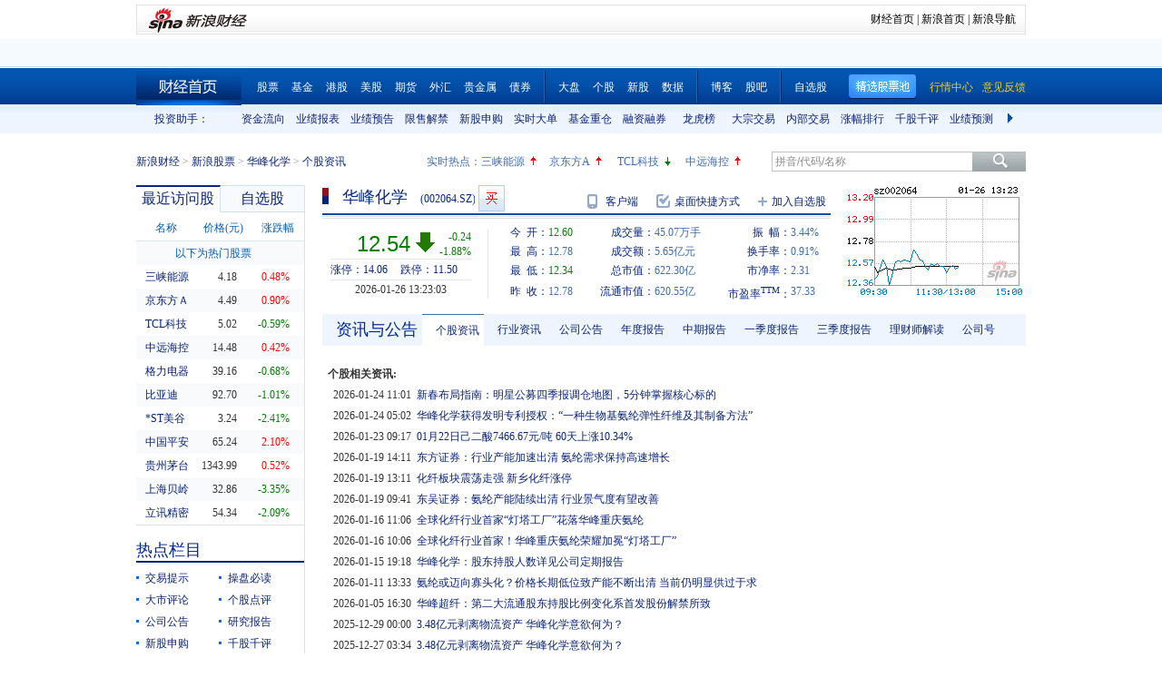

--- FILE ---
content_type: text/html; charset=gbk
request_url: http://money.finance.sina.com.cn/corp/go.php/vCB_AllNewsStock/symbol/sz002064.phtml
body_size: 13820
content:
<!doctype html>
<html>
<head>

<title>华峰化学(002064)个股资讯_新浪财经_新浪网</title>
<meta name="Keywords" content="华峰化学个股资讯,002064个股资讯,新浪财经华峰化学(002064)个股资讯" />
<meta name="Description" content="新浪财经华峰化学(002064)行情中心,为您提供华峰化学(002064)个股资讯信息数据查询." />
<meta http-equiv="Content-Type" content="text/html; charset=gb2312" />
<meta http-equiv="Content-Security-Policy" content="upgrade-insecure-requests">

<!--<link rel="Stylesheet" type="text/css" href="http://vip.stock.finance.sina.com.cn/corp/view/style/hangqing.css?ts=1.0" />-->
<link rel="Stylesheet" type="text/css" href="//n.sinaimg.cn/finance/stock/hq/src/hangqing.css?ts=1.0" />
<link rel="Stylesheet" type="text/css" href="http://vip.stock.finance.sina.com.cn/corp/view/style/dadan.css" />
<script src="http://www.sinaimg.cn/dy/js/jquery/jquery-1.7.2.min.js"></script>
<script type="text/javascript" src="http://finance.sina.com.cn/basejs/tool.js"></script>
<script type="text/javascript" src="http://finance.sina.com.cn/basejs/dataDrawer.js"></script>
<script src="http://i.sso.sina.com.cn/js/ssologin.js" type="text/javascript"></script>
<script src="http://finance.sina.com.cn/realstock/company/hotstock_daily_a.js"></script>

<script src="http://finance.sina.com.cn/realstock/company/sz002064/jsvar.js"></script>
<script type="text/javascript">
    var page_symbol = "sz002064";
	var page_name = "个股资讯";
/* BHPsnK7Cm94I1m1LT9oBbUxsAQI/tgPKy65jyFVorJxI+1EIO93Qt424Ixf9wBWPIGXcpKaSbXdJW/qND1DBRMwXtjHUVq5WkIPxRu8dYiHSMhK2rd+G4J8fJTsDMDuXXBGaU/JHe5/+DqKHxzt6MVAozqAWiOvIC008Tg== */
    //HOTSTOCK
	var hq_str_CFF_LIST="IF1309,IF1310,IF1312,IF1403";
    var bkSymbol = '';
    var wbAppKey = '3202088101';
	var mrq_mgsy = 0;
    var flashURL = 'http://finance.sina.com.cn/flash/cn.swf';

	//相关期货
	var RS = {};
	RS.corr_future = [];

/* aakhGmE98ukLIEw8saxPDzCRA32ofQbuZSCS/mEhxJJ8CdDKeSGGpRS/XExuxlvKqKRGdT/GY7cRrGaiEZ4xY8usVStXHA/KsVBPkl4xJZFQW7O8TOLuJ91WOi+jpDPU/MIG4IYQIsfhE2uejazG4F8ciEd+qXI2XPf+h/InzRQvIq3PRXmVN0nl4xTmRk6g1iu8G0RvbF1iCxhOIjk9oQ== */


//综合评级级别
var gradeLevel = 0;
//综合评级研究报告数量 ( TODO PHP写进页面)
var gradeAmt = 0;
//新股发行 增发  配股 现金分红
var bonus=[0,0,0,0];

/* 9P9++LWbuYr1M5AvHjt577edAmFLWT46g9UKY8oyOFZyLqqWUi0c6CWojvDUP1G/VqWML1qq8CKzxAZMYJvZdkjLtMsntNqj2EQPRA2YCAl1KL/qm0X2I7Z1CyNUhRkVpccsindNuPvJQpN1T/GINn5v7hJaxHx9qVcnzwhbvWQptDhrcoow3tbUe752LxxKw9o4PspURwSf6P1rS1cc+ihj6O8rIeHxosuZ8Q== */
</script>

<!--环球市场滚动条，依赖jquery，tool，dataDrawer-->
<script type="text/javascript" src="http://finance.sina.com.cn/basejs/gloabal_index_scroller.js"></script>

<!--搜索建议，无依赖-->
<script type="text/javascript" src="http://finance.sina.com.cn/basejs/suggestServer.js"></script>

<!--登录层，无依赖-->
<script type="text/javascript" src="http://finance.sina.com.cn/basejs/loginLayer.js"></script>

<!--行情页JS，依赖tool,ssologin-->
<!--<script src="http://vip.stock.finance.sina.com.cn/corp/view/script/hangqing.js"></script>-->
<!--<script type="text/javascript" src="http://n.sinaimg.cn/finance/66ceb6d9/20180326/hangqing.js?cn=1.2"></script>-->
<script type="text/javascript" src="//n.sinaimg.cn/finance/cn_bill/hangqing.js?cn=2.02"></script>

<script type="text/javascript">
//symbol:股票代码，num:单页的数量，page:第几页，sort:排序方式，asc：升序，volume：大单的数量，type：筛选方式，day：日期
var globalFilter = {"symbol":"sz002064", "num": 60, "page":1, "sort":"ticktime", "asc":0, "volume":40000, "amount":0, "type":0, "day":""};
//获取标准北京时间
//var StandardBJTime = Math.round(new Date().getTime() / 1000);
//$.getScript('http://counter.sina.com.cn/time?fm=JS');
</script>
</head>
<body>

<div class="wrap">
    <div class="secondaryHeader">
	    <div class="sHBorder">
		    <div class="sHLogo"><span><a href="http://finance.sina.com.cn/"><img src="http://i1.sinaimg.cn/dy/images/header/2009/standardl2nav_sina_new.gif" alt="新浪网" /></a><a href="http://finance.sina.com.cn/"><img src="http://i2.sinaimg.cn/dy/images/header/2009/standardl2nav_finance.gif" alt="新浪财经" /></a></span></div>
		    <div class="sHLinks"><a href="http://finance.sina.com.cn/">财经首页</a>&nbsp;|&nbsp;<a href="http://www.sina.com.cn/">新浪首页</a>&nbsp;|&nbsp;<a href="http://news.sina.com.cn/guide/">新浪导航</a></div>
	    </div>
    </div>
</div>
<!--end of 头部-->
<!--<div class="wrap topAD">
    <iframe src="http://finance.sina.com.cn/iframe/463/2008/0616/3.html" width="980" height="95" marginheight="0" marginwidth="0" scrolling="no" frameborder="0"></iframe>
</div>
--><!--顶部广告-->
<div class="tui">
	<div class="wrap">
		<script type="text/javascript">
		new GlobalIndexScroller(
			[
				[
					['sh000001','上证指数','cn','rup','http://biz.finance.sina.com.cn/suggest/lookup_n.php?q=sh000001&country=stock','','now,changeP,amount'],
					['sz399001','深证成指','cn','rup','http://biz.finance.sina.com.cn/suggest/lookup_n.php?q=sz399001&country=stock','','now,changeP,amount'],
					['sz399006','创业板指','cn','rup','http://biz.finance.sina.com.cn/suggest/lookup_n.php?q=sz399006&country=stock','','now,changeP,amount'],
					['HSI','恒生指数','hk','gup','http://biz.finance.sina.com.cn/suggest/lookup_n.php?q=HSI&country=hkstock']
				],
				[
					['.dji','道琼斯','us','gup','http://biz.finance.sina.com.cn/suggest/lookup_n.php?q=.dji&country=usstock'],
					['ixic','纳斯达克','us','gup','http://biz.finance.sina.com.cn/suggest/lookup_n.php?q=ixic&country=usstock'],
					['SX5E','斯托克50','b','gup',''],
					['UKX','英金融时报指数','b','gup',''],
					['NKY','日经指数','b','gup','']
				],
				[
					['CL','NYMEX原油','hf','gup','http://finance.sina.com.cn/money/future/CL/quote.shtml'],
					['GC','COMEX黄金','hf','gup','http://finance.sina.com.cn/money/future/quote_hf.html?GC'],
					['SI','COMEX白银','hf','gup','http://finance.sina.com.cn/money/future/quote_hf.html?SI'],
					['CAD','LME铜','hf','gup','http://finance.sina.com.cn/money/future/quote_hf.html?CAD']
				]
			]).stop();
		</script>
	</div>
</div>
<!--end of 环球市场滚动条-->
<div class="nav">
    <div class="wrap">
        <span class="a_right">
			<a href="http://vip.stock.finance.sina.com.cn/mkt/"><font color="#FAD00D">行情中心</font></a>
            <a href="https://gu.sina.cn/pc/feedback/"><font color="#FAD00D">意见反馈</font></a>
        </span>
        <a class="jxDown hideword" id="jxDown" suda-uatrack="key=nc2012_click&value=jxgpc_on">精选股票池</a>
        <a href="http://finance.sina.com.cn/" class="index hideword" target="_blank">财经首页</a><a href="http://finance.sina.com.cn/stock/index.shtml" target="_blank">股票</a><a href="http://finance.sina.com.cn/fund/index.shtml" target="_blank">基金</a><a href="http://finance.sina.com.cn/stock/hkstock/index.shtml" target="_blank">港股</a><a href="http://finance.sina.com.cn/stock/usstock/index.shtml" target="_blank">美股</a><a href="http://finance.sina.com.cn/futuremarket/" target="_blank">期货</a><a href="http://finance.sina.com.cn/forex/" target="_blank">外汇</a><a href="http://finance.sina.com.cn/nmetal/" target="_blank">贵金属</a><a href="http://finance.sina.com.cn/bond/" target="_blank">债券</a><span class="spliter"></span><a href="http://finance.sina.com.cn/column/jsy.html" target="_blank">大盘</a><a href="http://finance.sina.com.cn/column/ggdp.html" target="_blank">个股</a><a href="http://finance.sina.com.cn/stock/newstock/index.shtml" target="_blank">新股</a><a href="http://vip.stock.finance.sina.com.cn/q/go.php/vIR_CustomSearch/index.phtml" target="_blank">数据</a><span class="spliter"></span><a href="http://blog.sina.com.cn/lm/stock/" target="_blank">博客</a><a href="http://guba.sina.com.cn/" target="_blank">股吧</a><span class="spliter"></span><a href="http://vip.stock.finance.sina.com.cn/portfolio/main.php" target="_blank">自选股</a>
    </div>
</div>
<!--end of 导航-->
<div class="assistant">
	<div class="wrap clearfix">
		<div class="assistant-title">投资助手：</div>
        <div class="assistant-wrap">
        	<ul>
            	<li><a href="http://vip.stock.finance.sina.com.cn/moneyflow/" target="_blank" title="资金流向">资金流向</a></li>
                <li><a href="http://vip.stock.finance.sina.com.cn/q/go.php/vFinanceAnalyze/kind/mainindex/index.phtml" target="_blank" title="业绩报表">业绩报表</a></li>
                <li><a href="http://vip.stock.finance.sina.com.cn/q/go.php/vFinanceAnalyze/kind/performance/index.phtml" target="_blank" title="业绩预告">业绩预告</a></li>
                <li><a href="http://vip.stock.finance.sina.com.cn/q/go.php/vInvestConsult/kind/xsjj/index.phtml" target="_blank" title="限售解禁">限售解禁</a></li>
				<li><a href="http://vip.stock.finance.sina.com.cn/corp/go.php/vRPD_NewStockIssue/page/1.phtml" target="_blank" title="新股申购">新股申购</a></li>
                <li><a href="http://vip.stock.finance.sina.com.cn/quotes_service/view/cn_bill_sum.php" target="_blank" title="实时大单">实时大单</a></li>
                <li><a href="http://vip.stock.finance.sina.com.cn/fund_center/index.html#jjcczcg" target="_blank" title="基金重仓">基金重仓</a></li>
                <li><a href="http://vip.stock.finance.sina.com.cn/q/go.php/vInvestConsult/kind/rzrq/index.phtml" target="_blank" title="融资融券">融资融券</a></li>
                <li><a href="http://vip.stock.finance.sina.com.cn/q/go.php/vInvestConsult/kind/lhb/index.phtml" target="_blank" title="龙虎榜">龙虎榜</a></li>
				<li><a href="http://vip.stock.finance.sina.com.cn/q/go.php/vInvestConsult/kind/dzjy/index.phtml" target="_blank" title="大宗交易">大宗交易</a></li>
				<li><a href="http://vip.stock.finance.sina.com.cn/q/go.php/vInvestConsult/kind/nbjy/index.phtml" target="_blank" title="内部交易">内部交易</a></li>
                <li><a href="http://vip.stock.finance.sina.com.cn/mkt/#stock_hs_up" target="_blank" title="涨幅排行">涨幅排行</a></li>
				<li><a href="http://vip.stock.finance.sina.com.cn/q/go.php/vInvestConsult/kind/qgqp/index.phtml" target="_blank" title="千股千评">千股千评</a></li>
                <li><a href="http://vip.stock.finance.sina.com.cn/q/go.php/vPerformancePrediction/kind/eps/index.phtml" target="_blank" title="业绩预测">业绩预测</a></li>
				<li><a href="http://vip.stock.finance.sina.com.cn/q/go.php/vIR_RatingNewest/index.phtml" target="_blank" title="券商评级">券商评级</a></li>
                <li><a href="http://screener.finance.sina.com.cn/?f=stock" target="_blank" title="条件选股">条件选股</a></li>
                <li><a href="http://vip.stock.finance.sina.com.cn/datacenter/hqstat.html#jdgd" target="_blank" title="阶段统计">阶段统计</a></li>
                <li><a href="http://finance.sina.com.cn/money/globalindex/" target="_blank" title="环球股指">环球股指</a></li>
                <li><a href="http://finance.sina.com.cn/qizhi/hs300.html" target="_blank" title="沪深300">沪深300</a></li>
                <li><a href="http://biz.finance.sina.com.cn/company/compare/compare.php?stock_code=000001" target="_blank" title="财务对比">财务对比</a></li>
            </ul>
        </div>
        <a href="javascript:;" class="prevBtn">上一组</a>
        <a href="javascript:;" class="nextBtn">下一组</a>
	</div>
</div>
<!--end of 投资助手-->
<style>
.assistant {background:url(http://www.sinaimg.cn/cj/realstock/2012/images/back_r_h.2.png) 0 -176px repeat-x;}
.assistant .wrap {position:relative;}
.assistant-title {float:left; width:80px; height:32px; text-align:right; line-height:32px; color:#0a227a;}
.assistant-wrap {float:left; _display:inline; position:relative; width:840px; height:32px; overflow:hidden; margin-left:30px;}
.assistant-wrap ul {width:9000px; position:absolute; left:0; top:0;}
.assistant-wrap li {float:left; width:60px; text-align:center; line-height:32px;}
.assistant-wrap li a,
.assistant-wrap li a:visited,
.assistant-wrap li a:hover {color:#0a227a;}
.assistant .prevBtn,
.assistant .nextBtn {position:absolute; top:0; height:32px; width:30px; line-height:99; overflow:hidden; background-image:url(http://vip.stock.finance.sina.com.cn/corp/view/images/icon.png);}
.assistant .prevBtn {left:80px; background-position:12px 9px;}
.assistant .nextBtn {right:0px; background-position:10px -21px;}
</style>
<script>
(function($){
	var $prevBtn = $(".assistant .prevBtn");
	var $nextBtn = $(".assistant .nextBtn");
	var $ul = $(".assistant-wrap ul");
	var $aLi = $(".assistant-wrap li");
	var wrapWidth = $(".assistant-wrap").width();
	var totalWidth = $aLi.width() * $aLi.length;
	
	$prevBtn.click(function(){
		var newLeft = $ul.position().left + 60 * 5;
		if(newLeft > 0) {
			$ul.stop().animate({"left":0},function(){
				$nextBtn.show();
				$prevBtn.hide();
			})
			return;
		}
		$ul.stop().animate({"left":newLeft},function(){
			$nextBtn.show();
		});
	})
	
	$nextBtn.click(function(){
		var newLeft = $ul.position().left - 60 * 5;
		if(newLeft < wrapWidth - totalWidth) {
			newLeft = wrapWidth - totalWidth;
			$ul.stop().animate({"left":newLeft},function(){
				$prevBtn.show();
				$nextBtn.hide();
			})
			return;
		}
		$ul.stop().animate({"left":newLeft},function(){
			$prevBtn.show();	
		});
	})
	
	$prevBtn.hide();
	if(totalWidth <= wrapWidth) {
		$nextBtn.hide();	
	}
})(jQuery)
</script>
<div class="topbar">
    <div class="wrap clearfix">
        <div class="crumbs a_blue_d_all">
            <a href="http://finance.sina.com.cn/">新浪财经</a> &gt; <a href="http://finance.sina.com.cn/stock/">新浪股票</a> &gt; <a href="http://finance.sina.com.cn/realstock/company/sz002064/nc.shtml">华峰化学</a> &gt; <span>个股资讯</span>
        </div>
        <div class="search">
            <form action="http://biz.finance.sina.com.cn/suggest/lookup_n.php" method="get">
                <input type="text" id="suggest_top" name="q" autocomplete="off" class="txt" onfocus="this.style.color='#333';" onblur="if(this.value == '')this.style.color='';" /><input type="submit" class="btn" value="" />
                <input type="hidden" name="country" value="stock" />
            </form>
            <script type="text/javascript">
                var suggest0 = new SuggestServer();
                suggest0.bind({
                    "input": "suggest_top", //*(必选) 指定suggest绑定的对象 [string|HTMLElement.input]
                    "value": "@2@",
                    //~  "loader": "suggest_loader", // 可指定js读取用的公共容器 [string|HTMLElement]
                    "default": "拼音/代码/名称", // 可指定input默认值 [string] 默认空
                    "type": "stock", // 类型 [string] 例如"stock"、"23"、"11,12"
                    "link": "http://biz.finance.sina.com.cn/suggest/lookup_n.php?country=@type@&q=@code@", // 备选项点击的url 不设置则不可点击 [string]
                    "target" : "_self",
                    "callback": null // 选定提示行时的回调方法，回调该方法时传入当前input内value [function|null]
                });
            </script>
        </div>
        <style>
        #HOTSTOCK_SHOW_DIV {width:360px; height:32px; line-height:32px;}
		#HOTSTOCK_SHOW_DIV h4 {float:left; font-size:12px;}
		#HOTSTOCK_SHOW_DIV ul {float:left;}
		#HOTSTOCK_SHOW_DIV ul li {float:left; width:75px;}
		#HOTSTOCK_SHOW_DIV li a {float:left;}
		#HOTSTOCK_SHOW_DIV li span {float:left; width:20px; height:32px; background-image:url(http://vip.stock.finance.sina.com.cn/corp/view/images/icon.png);}
		#HOTSTOCK_SHOW_DIV li .hot_stock_operator_up {background-position:6px -50px;}
		#HOTSTOCK_SHOW_DIV li .hot_stock_operator_fair {background-position:6px -78px;}
		#HOTSTOCK_SHOW_DIV li .hot_stock_operator_down {background-position:6px -109px;}
        </style>
        <div class="promot a_blue_l_all blue_l">
            <div id="HOTSTOCK_SHOW_DIV">
            	<h4>实时热点：</h4>
            	<ul>
                	<li><a href="http://finance.sina.com.cn/realstock/company/sz002024/nc.shtml">苏宁云商</a><span class="hot_stock_operator_up" data-code="sz002024"></span></li>
                    <li><a href="http://finance.sina.com.cn/realstock/company/sz002024/nc.shtml">苏宁云商</a><span class="hot_stock_operator_fair"></span></li>
                    <li><a href="http://finance.sina.com.cn/realstock/company/sz002024/nc.shtml">苏宁云商</a><span class="hot_stock_operator_down"></span></li>
                    <li><a href="http://finance.sina.com.cn/realstock/company/sz002024/nc.shtml">苏宁云商</a><span class="hot_stock_operator_up"></span></li>
                </ul>
            </div>
            <!--end of #HOTSTOCK_SHOW_DIV-->
        </div>
        <!--end of .promot-->
        <script>
        (function(){
			var src = "http://finance.sina.com.cn/realstock/company/hotstock_daily_a.js";
			getScript(src,function(){
				var hotStockDiv = document.getElementById("HOTSTOCK_SHOW_DIV")
				var oUl = hotStockDiv.getElementsByTagName("ul")[0];
				var aSpan = hotStockDiv.getElementsByTagName("span");
				var innerHtmlStr = "";
				var aHot = [];
				var codeStr = "";
				for(var i=0; i<4; i++) {
					aHot.push("s_" + hotstock_daily_a[i][0]);
					innerHtmlStr += '<li><a href="http://finance.sina.com.cn/realstock/company/'+ hotstock_daily_a[i][0] +'/nc.shtml">'+ hotstock_daily_a[i][1] +'</a><span  data-code="' + hotstock_daily_a[i][0] + '"></span></li>';
				}
				oUl.innerHTML = innerHtmlStr;
				codeStr = aHot.join(",");
				checkHotStork();
				setInterval(checkHotStork,6000);

				function checkHotStork() {
					var src = "http://hq.sinajs.cn/list=" + codeStr;
					getScript(src,function(){
						for(var i=0; i<4; i++) {
							var arr = window['hq_str_'+aHot[i]].split(",");
							if(parseFloat(arr[2]) > 0) {
								aSpan[i].className = "hot_stock_operator_up";
							}
							else if(parseFloat(arr[2]) < 0) {
								aSpan[i].className = "hot_stock_operator_down";
							}
							else {
								aSpan[i].className = "hot_stock_operator_fair";
							}
						}
					})
				}
			});
		})()
        </script>
    </div>
</div>
<!--end of .topbar-->

<div class="wrap main_wrap clearfix">

	<div class="L">
        <div class="v_p data_table" id="tcVP">
            <div class="tabs">
                <div class="tab on">最近访问股</div>
                <div class="tab last"><a href="http://watchlist.finance.sina.com.cn/portfolio/view/main.php" target="_blank">自选股</a></div>
            </div>
            <div class="cont a_blue_d_all" style="display:block;">
                <table cellpadding="0" border="0" cellspacing="0">
                    <thead>
                        <tr>
                            <th>名称</th>
                            <th>价格(元)</th>
                            <th><a href="javascript:void(0)" id="sortBtnV">涨跌幅</a></th>
                        </tr>
                    </thead>
                    <tbody id="tbodyVisited"></tbody>
                    <tbody id="tbodyHot">
                        <tr>
                            <td colspan="3" class="hot_title">以下为热门股票</td>
                        </tr>
                    </tbody>
                </table>
            </div>
            <div class="cont a_blue_d_all">
                <div class="blue_d" id="portLoginFalse">
                    查看自选股请先
                    <a href="javascript:void(0)" id="port_show_login" class="login_btn_s">登录</a>
                </div>
                <div class="" id="portLoginTrue">
                    <div class="port_hq">
                        <table cellpadding="0" border="0" cellspacing="0">
                            <thead>
                                <tr>
                                    <th>名称</th>
                                    <th>价格(元)</th>
                                    <th><a href="javascript:void(0)" id="sortBtnP">涨跌幅</a></th>
                                </tr>
                            </thead>
                            <tbody id="tbodyPort"></tbody>
                        </table>
                    </div>
                    <div class="port_m_link">
                        <a href="http://watchlist.finance.sina.com.cn/portfolio/view/main.php" target="_blank" class="a_blue_d_all">管理自选股</a>
                    </div>
                    <div class="port_nick clearfix a_blue_l_all blue_l">
                        <span id="portNick" title="我是谁？">^_^</span>
                        <a href="javascript:void(0)" id="portLogoutBtn">退出</a>
                    </div>
                </div>
            </div>
        </div>
        <script type="text/javascript">
            visitedAndPort.init();
        </script>
        <div class="spliter_15"></div>

        <div class="title_blue">
            <h2>热点栏目</h2>
        </div>
        <div class="hot_column a_blue_d_all" id="hotColumn">
            <ul class="clearfix li_point">
                <li data-hot-column="0"><a href="http://finance.sina.com.cn/focus/jyts/index.shtml" target="_blank">交易提示</a></li>
                <li data-hot-column="1"><a href="http://finance.sina.com.cn/stock/cpbd/" target="_blank">操盘必读</a></li>
                <li data-hot-column="2"><a href="http://roll.finance.sina.com.cn/finance/zq1/gsjsy/index.shtml" target="_blank">大市评论</a></li>
                <li data-hot-column="3"><a href="http://finance.sina.com.cn/column/ggdp.shtml" target="_blank">个股点评</a></li>
                <li data-hot-column="4"><a href="http://vip.stock.finance.sina.com.cn/corp/view/vCB_AllMemordDetail.php?stockid=002064" target="_blank">公司公告</a></li>
                <li data-hot-column="5"><a href="http://vip.stock.finance.sina.com.cn/q/go.php/vReport_List/kind/search/index.phtml?symbol=002064&t1=all" target="_blank">研究报告</a></li>
                <li data-hot-column="6"><a href="http://vip.stock.finance.sina.com.cn/corp/go.php/vRPD_NewStockIssue/page/1.phtml" target="_blank">新股申购</a></li>
                <li data-hot-column="7"><a href="http://vip.stock.finance.sina.com.cn/q/go.php/vInvestConsult/kind/qgqp/index.phtml" target="_blank">千股千评</a></li>
                <li data-hot-column="8"><a href="http://vip.stock.finance.sina.com.cn/moneyflow/#!ssfx!sz002064" target="_blank" style="color:Red">资金流向</a></li>
                <li data-hot-column="9"><a href="http://finance.sina.com.cn/focus/zqbjh/" target="_blank">证券报</a></li>
            </ul>
        </div>
        <script>
        (function(){
			var $aLi = $("#hotColumn li");
			var $ul = $("#hotColumn ul");
			$aLi.click(function(){
				Cookie.set("hotColumn",$(this).data("hotColumn"),{
					expires:30
				});
			})
			var index = Cookie.get("hotColumn");
			$aLi.eq(index).prependTo($ul);
		})()
        </script>
		<div class="spliter_15"></div>

        <div class="louver a_blue_d_all" id="louver">
            <div class="top_oper">
                <a href="javascript:void(0)" id="louverAllUnfold">展开全部</a>
                <a href="javascript:void(0)" id="louverAllFold">收起全部</a>
            </div>
            <div class="louver_sec">
                <div class="sec_title">
                    <h3>投资工具</h3>
                </div>
                <div class="sec_cont">
                    <ul>
                        <li><a href="http://vip.stock.finance.sina.com.cn/q/go.php/vInvestConsult/kind/lhb/index.phtml" target="_blank">数据中心</a></li>
						<li style="display: none;"><a href="http://screener.finance.sina.com.cn/?from=cnstock" target="_blank">条件选股</a></li>
                        <li><a href="http://biz.finance.sina.com.cn/company/compare/compare.php?stock_code=002064" target="_blank">财务对比</a></li>
						<li style="display: none;"><a href="http://finance.sina.com.cn/stock/message/gxq/sz002064/ggzd.html" target="_blank">个股诊断</a></li>
                    </ul>
                </div>
                <div class="sec_btn"><!--<a></a>--></div>
            </div>
            <div class="louver_sec">
                <div class="sec_title">
                    <h3>行情走势</h3>
                </div>
                <div class="sec_cont row_num_5">
                    <ul>
                        <li><a href="http://vip.stock.finance.sina.com.cn/quotes_service/view/cn_bill.php?symbol=sz002064" target="_blank">大单追踪</a></li>
                        <li><a href="http://vip.stock.finance.sina.com.cn/quotes_service/view/vMS_tradedetail.php?symbol=sz002064" target="_blank">成交明细</a></li>
                        <li><a href="http://vip.stock.finance.sina.com.cn/quotes_service/view/cn_price.php?symbol=sz002064" target="_blank">分价统计</a></li>
                        <li><a href="http://vip.stock.finance.sina.com.cn/quotes_service/view/cn_price_history.php?symbol=sz002064" target="_blank">持仓分析</a></li>
                        <li><a href="http://vip.stock.finance.sina.com.cn/q/go.php/vInvestConsult/kind/rzrqstock/index.phtml?symbol=sz002064&bdate=2026-01-01&edate=2026-01-26" target="_blank">融资融券</a></li>
                        <li><a href="http://vip.stock.finance.sina.com.cn/q/go.php/vInvestConsult/kind/dzjy/index.phtml?symbol=sz002064&bdate=2026-01-01&edate=2026-01-26" target="_blank">大宗交易</a></li>
                        <li><a href="http://vip.stock.finance.sina.com.cn/q/go.php/vInvestConsult/kind/nbjy/index.phtml?symbol=sz002064&bdate=2026-01-01&edate=2026-01-26" target="_blank">内部交易</a></li>
						<li><a href="http://vip.stock.finance.sina.com.cn/q/go.php/vInvestConsult/kind/lhbstock/index.phtml?symbol=sz002064&bdate=2026-01-01&edate=2026-01-26" target="_blank">龙虎榜</a></li>
                    </ul>
                </div>
                <div class="sec_btn"></div>
            </div>
            <div class="louver_sec">
                <div class="sec_title">
                    <h3><a href="http://vip.stock.finance.sina.com.cn/corp/go.php/vCI_CorpInfo/stockid/002064.phtml" target="_blank" class="a_blue_d_s">公司资料</a></h3>
                </div>
                <div class="sec_cont">
                    <ul>
                        <li><a href="http://vip.stock.finance.sina.com.cn/corp/go.php/vCI_CorpInfo/stockid/002064.phtml" target="_blank">公司简介</a></li>
                        <li><a href="http://vip.stock.finance.sina.com.cn/corp/go.php/vCI_CorpManager/stockid/002064.phtml" target="_blank">公司高管</a></li>
                        <li><a href="http://vip.stock.finance.sina.com.cn/corp/go.php/vCI_CorpOtherInfo/stockid/002064/menu_num/2.phtml" target="_blank">所属行业</a></li>
                        <li><a href="http://vip.stock.finance.sina.com.cn/corp/go.php/vCI_CorpOtherInfo/stockid/002064/menu_num/5.phtml" target="_blank">所属概念</a></li>

                        <li><a href="http://vip.stock.finance.sina.com.cn/corp/go.php/vCI_CorpRule/stockid/002064.phtml" target="_blank">公司章程</a></li><!--
                        <li><a href="http://vip.stock.finance.sina.com.cn/corp/go.php/vCI_CorpOtherInfo/stockid/002064/menu_num/0.phtml" target="_blank">证券资料</a></li>
                        <li><a href="http://vip.stock.finance.sina.com.cn/corp/go.php/vCI_CorpOtherInfo/stockid/002064.phtml" target="_blank">相关资料</a></li>
                        --><li><a href="http://vip.stock.finance.sina.com.cn/corp/go.php/vCI_CorpXiangGuan/stockid/002064.phtml" target="_blank">相关证券</a></li>
                        <li><a href="http://vip.stock.finance.sina.com.cn/corp/go.php/vCI_CorpXiangGuan/stockid/002064.phtml#SSZS" target="_blank">所属指数</a></li>
                        <li><a href="http://vip.stock.finance.sina.com.cn/corp/go.php/vCI_CorpXiangGuan/stockid/002064.phtml#SSX" target="_blank">所属系别</a></li>
                    </ul>
                </div>
                <div class="sec_btn"><a></a></div>
            </div>
            <div class="louver_sec">
                <div class="sec_title">
                    <h3><a href="http://vip.stock.finance.sina.com.cn/corp/go.php/vISSUE_ShareBonus/stockid/002064.phtml" target="_blank" class="a_blue_d_s">发行分配</a></h3>
                </div>
                <div class="sec_cont row_num_2">
                    <ul>
                        <li><a href="http://vip.stock.finance.sina.com.cn/corp/go.php/vISSUE_ShareBonus/stockid/002064.phtml" target="_blank">分红送配</a></li>
                        <li><a href="http://vip.stock.finance.sina.com.cn/corp/go.php/vISSUE_NewStock/stockid/002064.phtml" target="_blank">新股发行</a></li>
                        <li><a href="http://vip.stock.finance.sina.com.cn/q/go.php/vInvestConsult/kind/xsjj/index.phtml?symbol=sz002064" target="_blank">限售解禁</a></li>
                        <li><a href="http://vip.stock.finance.sina.com.cn/corp/go.php/vISSUE_AddStock/stockid/002064.phtml" target="_blank">增发</a></li>

<!--                        <li><a href="http://vip.stock.finance.sina.com.cn/corp/go.php/vISSUE_TransferableBond/stockid/--><!--.phtml" target="_blank">可转债</a></li>-->
<!--                        <li><a href="http://vip.stock.finance.sina.com.cn/corp/go.php/vISSUE_CollectFund/stockid/--><!--.phtml" target="_blank">募资投向</a></li>-->
                        <li><a href="http://vip.stock.finance.sina.com.cn/corp/go.php/vISSUE_RaiseExplanation/stockid/002064.phtml" target="_blank">招股说明书</a></li>
                        <li><a href="http://vip.stock.finance.sina.com.cn/corp/go.php/vISSUE_MarketBulletin/stockid/002064.phtml" target="_blank">上市公告</a></li>
                    </ul>
                </div>
                <div class="sec_btn"><a></a></div>
            </div>
            <div class="louver_sec">
                <div class="sec_title">
                    <h3><a href="http://vip.stock.finance.sina.com.cn/corp/go.php/vCI_StockStructure/stockid/002064.phtml" target="_blank" class="a_blue_d_s">股本股东</a></h3>
                </div>
                <div class="sec_cont">
                    <ul>
                        <li><a href="http://vip.stock.finance.sina.com.cn/corp/go.php/vCI_StockStructure/stockid/002064.phtml" target="_blank">股本结构</a></li>
                        <li><a href="http://vip.stock.finance.sina.com.cn/corp/go.php/vCI_StockHolder/stockid/002064/displaytype/30.phtml" target="_blank">主要股东</a></li>
                        <li><a href="http://vip.stock.finance.sina.com.cn/corp/go.php/vCI_CirculateStockHolder/stockid/002064/displaytype/30.phtml" target="_blank">流通股东</a></li>
                        <li><a href="http://vip.stock.finance.sina.com.cn/corp/go.php/vCI_FundStockHolder/stockid/002064/displaytype/30.phtml" target="_blank">基金持股</a></li>
                    </ul>
                </div>
                <div class="sec_btn"><!--<a></a>--></div>
            </div>
            <div class="louver_sec">
                <div class="sec_title">
                    <h3><a href="http://vip.stock.finance.sina.com.cn/corp/go.php/vCB_AllBulletin/stockid/002064.phtml" target="_blank" class="a_blue_d_s">公司公告</a></h3>
                </div>
                <div class="sec_cont row_num_3">
                    <ul>
                        <li><a href="http://vip.stock.finance.sina.com.cn/corp/go.php/vCB_AllBulletin/stockid/002064.phtml" target="_blank">最新公告</a></li>
                        <li><a href="http://vip.stock.finance.sina.com.cn/corp/go.php/vCB_Bulletin/stockid/002064/page_type/ndbg.phtml" target="_blank">年报</a></li>
                        <li><a href="http://vip.stock.finance.sina.com.cn/corp/go.php/vCB_Bulletin/stockid/002064/page_type/zqbg.phtml" target="_blank">半年报</a></li>
                        <li><a href="http://vip.stock.finance.sina.com.cn/corp/go.php/vCB_Bulletin/stockid/002064/page_type/yjdbg.phtml" target="_blank">一季报</a></li>
                        <li><a href="http://vip.stock.finance.sina.com.cn/corp/go.php/vCB_Bulletin/stockid/002064/page_type/sjdbg.phtml" target="_blank">三季报</a></li>
                    </ul>
                </div>
                <div class="sec_btn"><!--<a></a>--></div>
            </div>
            <div class="louver_sec">
                <div class="sec_title">
                    <h3><a href="http://vip.stock.finance.sina.com.cn/corp/go.php/vFD_FinanceSummary/stockid/002064/displaytype/4.phtml" target="_blank" class="a_blue_d_s">财务数据</a></h3>
                </div>
                <div class="sec_cont row_num_4">
                    <ul>
                        <li><a href="http://vip.stock.finance.sina.com.cn/corp/go.php/vFD_FinanceSummary/stockid/002064/displaytype/4.phtml" target="_blank">财务摘要</a></li>
                        <li><a href="http://vip.stock.finance.sina.com.cn/corp/go.php/vFD_FinancialGuideLine/stockid/002064/displaytype/4.phtml" target="_blank">财务指标</a></li>
                        <li><a href="http://vip.stock.finance.sina.com.cn/corp/go.php/vFD_BalanceSheet/stockid/002064/ctrl/part/displaytype/4.phtml" target="_blank">资产负债表</a></li>
                        <li><a href="http://vip.stock.finance.sina.com.cn/corp/go.php/vFD_ProfitStatement/stockid/002064/ctrl/part/displaytype/4.phtml" target="_blank">利润表</a></li>
                        <li><a href="http://vip.stock.finance.sina.com.cn/corp/go.php/vFD_CashFlow/stockid/002064/ctrl/part/displaytype/4.phtml" target="_blank">现金流量表</a></li>
                        <li><a href="http://vip.stock.finance.sina.com.cn/corp/go.php/vFD_AchievementNotice/stockid/002064.phtml" target="_blank">业绩预告</a></li>
                        <li><a href="http://vip.stock.finance.sina.com.cn/corp/go.php/vFD_DupontAnalysis/stockid/002064/displaytype/10.phtml" target="_blank">杜邦分析</a></li>
                        <li><a href="http://vip.stock.finance.sina.com.cn/corp/go.php/vFD_BenifitChange/stockid/002064/displaytype/4.phtml" target="_blank">股东权益增减</a></li>
                        <!--
                        <li><a href="http://vip.stock.finance.sina.com.cn/corp/go.php/vFD_BalanceSheet_Text/stockid/002064/type/1040.phtml" target="_blank">资产负债表附注</a></li>
                        <li><a href="http://vip.stock.finance.sina.com.cn/corp/go.php/vFD_BalanceSheet_Text/stockid/002064/type/1070.phtml" target="_blank">利润表附注</a></li>
                        <li><a href="http://vip.stock.finance.sina.com.cn/corp/go.php/vFD_BalanceSheet_Text/stockid/002064/type/1079.phtml" target="_blank">现金流量表附注</a></li>
                        <li><a href="http://vip.stock.finance.sina.com.cn/corp/go.php/vFD_FootNotes/stockid/002064.phtml" target="_blank">财务附注</a></li>
                        <li><a href="http://vip.stock.finance.sina.com.cn/corp/go.php/vFD_BadAccount/stockid/002064/displaytype/4.phtml" target="_blank">坏账准备</a></li>
                        <li><a href="http://vip.stock.finance.sina.com.cn/corp/go.php/vFD_AssetDevalue/stockid/002064/displaytype/4.phtml" target="_blank">资产减值准备</a></li>
                        <li><a href="http://vip.stock.finance.sina.com.cn/corp/go.php/vFD_PayTax/stockid/002064/displaytype/4.phtml" target="_blank">应缴增值税</a></li>
                        -->
                    </ul>
                </div>
                <div class="sec_btn">
<!--                    <a></a>-->
                </div>
            </div>
            <div class="louver_sec">
                <div class="sec_title">
                    <h3><a href="http://vip.stock.finance.sina.com.cn/corp/go.php/vGP_StockHolderMeeting/stockid/002064.phtml" target="_blank" class="a_blue_d_s">重大事项</a></h3>
                </div>
                <div class="sec_cont row_num_1">
                    <ul>
                        <li><a href="http://vip.stock.finance.sina.com.cn/corp/go.php/vGP_StockHolderMeeting/stockid/002064.phtml" target="_blank">股东大会</a></li>
                        <li><a href="http://vip.stock.finance.sina.com.cn/corp/go.php/vGP_RelatedTrade/stockid/002064.phtml" target="_blank">关联交易</a></li>

                        <li><a href="http://vip.stock.finance.sina.com.cn/corp/go.php/vGP_Lawsuit/stockid/002064.phtml" target="_blank">诉讼仲裁</a></li>
                        <li><a href="http://vip.stock.finance.sina.com.cn/corp/go.php/vGP_GetOutOfLine/stockid/002064.phtml" target="_blank">违规记录</a></li>
                        <li><a href="http://vip.stock.finance.sina.com.cn/corp/go.php/vGP_Assurance/stockid/002064.phtml" target="_blank">对外担保</a></li>
                    </ul>
                </div>
                <div class="sec_btn"><a></a></div>
            </div>
        </div>
    </div>    <!--end of 左侧-->


    <div class="R">
        <div class="block_hq clearfix">
            <div class="hq_L">
                <div class="hq_title">
                    <a href="http://i.finance.sina.com.cn/zixuan,stock" target="_blank" class="a_blue_d_all add_port" id="holdStatus" suda-uatrack="key=nc2012_click&value=addPort">加入自选股</a>
                    <a href="http://stock.finance.sina.com.cn/shortcut.php" target="_blank" title="下载本页面的快捷方式，下次可以直接点击进入" class="a_blue_d_all add_port" onclick="this.href='http://stock.finance.sina.com.cn/shortcut.php?url=' + encodeURIComponent('http://finance.sina.com.cn/realstock/company/sz002064/nc.shtml?f=shortcut') + '&name=' + encodeURIComponent('华峰化学(002064)_新浪财经')" style="background-position:0px 5px;padding-left:20px;margin-right:20px;" id="getShortcut" suda-uatrack="key=nc2012_click&value=shortcut">桌面快捷方式</a>
					<a href="http://m.sina.com.cn/m/finance.html" target="_blank" class="a_blue_d_all add_port" style="background-position:0px -27px;padding-left:20px;margin-right:20px;">客户端</a>
					<script type="text/javascript">
					if(/\((iPhone|iPad|iPod)/i.test(navigator.userAgent))
					{
						document.getElementById('getShortcut').style.display = 'none';
					}
					</script>
					<a href="http://finance.sina.com.cn/realstock/company/sz002064/nc.shtml">
                    <h1 id="stockName">华峰化学<span>(002064.SZ)</span></h1>
					</a>
					<span class="stock_tip">
											<a title="模拟交易 跟高手一起炒股" class="t_buy" href="http://jiaoyi.sina.com.cn/jy/stock/buy/" target="_blank"><img src="http://www.sinaimg.cn/cj/realstock/2012/images/buy.png" alt="" /></a>
					</span>
                </div>

                <div class="hq_details has_limit" id="hq">
                    <div class="price_time">
                        <div class="price clearfix" id="trading">
                            <div class="change">
                                <div id="change" class="@UD_change@">@change@</div>
                                <div id="changeP" class="@UD_change@">@changeP@</div>
                            </div>
                            <div id="arrow" class="arrow arrow_@UD_change@"></div>
                            <div id="price" class="@UD_change@">@now@</div>
                            <div class="ud_limit" id="ud_limie">
                                <div>涨停：@up_limit@</div>
                                <div>跌停：@down_limit@</div>
                            </div>
                        </div>
                        <div class="price" id="closed">
                            停牌
                        </div>
                        <div class="time" id="hqTime">
                            @date@ @time@
                        </div>
                        <div class="time blue_l" id="hqPause">临时停牌</div>
                    </div>
                    <div class="other" id="hqDetails">
                        <table border="0" cellpadding="0" cellspacing="0">
                            <colgroup>
                                <col width="60" />
                                <col width="50" />
                                <col width="60" />
                                <col width="70" />
                                <col width="70" />
                                <col width="40" />
                            </colgroup>
                            <tbody>
                                <tr>
                                    <th>今&nbsp;&nbsp;开：</th>
                                    <td class="@UD_open_color@">@open@</td>
                                    <th>成交量：</th>
                                    <td>@volume@</td>
                                    <th>振&nbsp;&nbsp;幅：</th>
                                    <td>@swing@</td>
                                </tr>
                                <tr>
                                    <th>最&nbsp;&nbsp;高：</th>
                                    <td class="@UD_high_color@">@high@</td>
                                    <th>成交额：</th>
                                    <td>@amount@</td>
                                    <th>换手率：</th>
                                    <td>@turnover@</td>
                                </tr>
                                <tr>
                                    <th>最&nbsp;&nbsp;低：</th>
                                    <td class="@UD_low_color@">@low@</td>
                                    <th>总市值：</th>
                                    <td>@totalShare@</td>
                                    <th>市净率：</th>
                                    <td>@pb@</td>
                                </tr>
                                <tr>
                                    <th>昨&nbsp;&nbsp;收：</th>
                                    <td>@preClose@</td>
                                    <th>流通市值：</th>
                                    <td>@cvs@</td>
									<th>市盈率<sup>TTM</sup>：</th>
									<td>@pe@</td>
								</tr>
                            </tbody>
                        </table>
                    </div>
                </div>

            </div>

            <div class="hq_R">
            	<a href="http://finance.sina.com.cn/realstock/company/sz002064/nc.shtml"><img id="imgHqImage" src="#" /></a>
            </div>
        </div>
        <script type="text/javascript">
            (function($) { $(function() {hq.init();});})(jQuery);
        </script>
		<script type="text/javascript">
			var imgSrc = "http://image.sinajs.cn/newchart/small/b" + window.globalFilter["symbol"] + ".gif?" + (new Date()).getTime();
			setInterval($("#imgHqImage").attr("src",imgSrc), 1 * 60 * 1000);
		</script><style type="text/css">
    #comInfo1 td,
    #comInfo1 th{border: 1px solid #DCE5F4;height: 26px;line-height: 22px;width:100px;}
    #comInfo1 .ct{color:#0A227A;padding-left:10px;}
    #comInfo1 .cc{color:#005CBF;padding-left:10px;}
    #comInfo1 .ccl{color:#005CBF;padding-left:10px;width:590px;}
    .ca{color:#0A227A;font-size:15px;}
    .r-menu li {float: left; padding: 0 5px 0 15px;}
</style>
<ul class="r-menu">
    <li class="label">资讯与公告</li>
    <li class="menu-select-on"><a href="http://vip.stock.finance.sina.com.cn/corp/go.php/vCB_AllNewsStock/symbol/sz002064.phtml">个股资讯</a></li>
    <li><a href="http://vip.stock.finance.sina.com.cn/corp/go.php/stockIndustryNews/symbol/sz002064.phtml">行业资讯</a></li>
    <li><a href="http://vip.stock.finance.sina.com.cn/corp/go.php/vCB_AllBulletin/stockid/002064.phtml">公司公告</a></li>
    <li><a href="http://vip.stock.finance.sina.com.cn/corp/go.php/vCB_Bulletin/stockid/002064/page_type/ndbg.phtml">年度报告</a></li>
    <li><a href="http://vip.stock.finance.sina.com.cn/corp/go.php/vCB_BulletinZhong/stockid/002064/page_type/zqbg.phtml">中期报告</a></li>
    <li><a href="http://vip.stock.finance.sina.com.cn/corp/go.php/vCB_BulletinYi/stockid/002064/page_type/yjdbg.phtml">一季度报告</a></li>
    <li><a href="http://vip.stock.finance.sina.com.cn/corp/go.php/vCB_BulletinSan/stockid/002064/page_type/sjdbg.phtml">三季度报告</a></li>
    <li><a href="http://vip.stock.finance.sina.com.cn/corp/go.php/vCB_FinManDiv/symbol/sz002064.phtml">理财师解读</a></li>
    <li><a href="http://vip.stock.finance.sina.com.cn/corp/go.php/vCB_AllNewsGSH/symbol/sz002064.phtml">公司号</a></li>
</ul>
<div id="con02-7" class="tagmain" style="margin-top:20px;line-height: 23px;">


            <table width="100%" border="0" align="center" cellpadding="0" cellspacing="1" class="table2">
            <tr>
                <td width="60"  valign="top">&nbsp;&nbsp;<font style=" font-weight:bold">个股相关资讯:</font></td></tr>
            <tr>
                <td>
                    <div class="datelist"><ul>
                            &nbsp;&nbsp;&nbsp;&nbsp;2026-01-24&nbsp;11:01&nbsp;&nbsp;<a target='_blank' href='https://finance.sina.com.cn/stock/marketresearch/2026-01-24/doc-inhikkyz4233815.shtml'>新春布局指南：明星公募四季报调仓地图，5分钟掌握核心标的</a> <br>&nbsp;&nbsp;&nbsp;&nbsp;2026-01-24&nbsp;05:02&nbsp;&nbsp;<a target='_blank' href='https://cj.sina.cn/articles/view/1850649324/6e4eaaec020025nuo'>华峰化学获得发明专利授权：“一种生物基氨纶弹性纤维及其制备方法”</a> <br>&nbsp;&nbsp;&nbsp;&nbsp;2026-01-23&nbsp;09:17&nbsp;&nbsp;<a target='_blank' href='https://finance.sina.com.cn/stock/relnews/cn/2026-01-23/doc-inhifzuh1102019.shtml'>01月22日己二酸7466.67元/吨 60天上涨10.34%</a> <br>&nbsp;&nbsp;&nbsp;&nbsp;2026-01-19&nbsp;14:11&nbsp;&nbsp;<a target='_blank' href='https://finance.sina.com.cn/stock/hkstock/ggscyd/2026-01-19/doc-inhhvmxv7977279.shtml'>东方证券：行业产能加速出清 氨纶需求保持高速增长</a> <br>&nbsp;&nbsp;&nbsp;&nbsp;2026-01-19&nbsp;13:11&nbsp;&nbsp;<a target='_blank' href='https://finance.sina.com.cn/7x24/2026-01-19/doc-inhhvfsc9974208.shtml'>化纤板块震荡走强 新乡化纤涨停</a> <br>&nbsp;&nbsp;&nbsp;&nbsp;2026-01-19&nbsp;09:41&nbsp;&nbsp;<a target='_blank' href='https://finance.sina.com.cn/stock/hkstock/ggscyd/2026-01-19/doc-inhhuziz1360259.shtml'>东吴证券：氨纶产能陆续出清 行业景气度有望改善</a> <br>&nbsp;&nbsp;&nbsp;&nbsp;2026-01-16&nbsp;11:06&nbsp;&nbsp;<a target='_blank' href='https://finance.sina.com.cn/jjxw/2026-01-16/doc-inhhnkex2662304.shtml'>全球化纤行业首家“灯塔工厂”花落华峰重庆氨纶</a> <br>&nbsp;&nbsp;&nbsp;&nbsp;2026-01-16&nbsp;10:06&nbsp;&nbsp;<a target='_blank' href='https://finance.sina.com.cn/stock/relnews/cn/2026-01-16/doc-inhhnqnr6867697.shtml'>全球化纤行业首家！华峰重庆氨纶荣耀加冕“灯塔工厂”</a> <br>&nbsp;&nbsp;&nbsp;&nbsp;2026-01-15&nbsp;19:18&nbsp;&nbsp;<a target='_blank' href='https://finance.sina.com.cn/stock/relnews/dongmiqa/2026-01-15/doc-inhhkwcm7508794.shtml'>华峰化学：股东持股人数详见公司定期报告</a> <br>&nbsp;&nbsp;&nbsp;&nbsp;2026-01-11&nbsp;13:33&nbsp;&nbsp;<a target='_blank' href='https://finance.sina.com.cn/jjxw/2026-01-11/doc-inhfxevr3920544.shtml'>氨纶或迈向寡头化？价格长期低位致产能不断出清 当前仍明显供过于求</a> <br>&nbsp;&nbsp;&nbsp;&nbsp;2026-01-05&nbsp;16:30&nbsp;&nbsp;<a target='_blank' href='https://cj.sina.cn/articles/view/1850649324/6e4eaaec020024xkg'>华峰超纤：第二大流通股东持股比例变化系首发股份解禁所致</a> <br>&nbsp;&nbsp;&nbsp;&nbsp;2025-12-29&nbsp;00:00&nbsp;&nbsp;<a target='_blank' href='https://cj.sina.cn/articles/view/7517400647/1c0126e4705907xaes'>3.48亿元剥离物流资产 华峰化学意欲何为？</a> <br>&nbsp;&nbsp;&nbsp;&nbsp;2025-12-27&nbsp;03:34&nbsp;&nbsp;<a target='_blank' href='https://cj.sina.cn/articles/view/1650111241/625ab30902001f9l2'>3.48亿元剥离物流资产  华峰化学意欲何为？</a> <br>&nbsp;&nbsp;&nbsp;&nbsp;2025-12-25&nbsp;16:30&nbsp;&nbsp;<a target='_blank' href='https://cj.sina.cn/articles/view/1850649324/6e4eaaec020024p48'>华峰化学：采用多头纺高速纺工艺</a> <br>&nbsp;&nbsp;&nbsp;&nbsp;2025-12-25&nbsp;15:00&nbsp;&nbsp;<a target='_blank' href='https://finance.sina.com.cn/stock/relnews/dongmiqa/2025-12-25/doc-inhczakm3547320.shtml'>华峰化学：新氨纶项目采用先进工艺提高效率降低成本</a> <br>&nbsp;&nbsp;&nbsp;&nbsp;2025-12-24&nbsp;07:44&nbsp;&nbsp;<a target='_blank' href='https://finance.sina.com.cn/roll/2025-12-24/doc-inhcwafv4711256.shtml'>新乡化纤背债53亿仍豪掷12亿扩产藏忧 行业供强需弱前九月扣非骤降51%</a> <br>&nbsp;&nbsp;&nbsp;&nbsp;2025-12-22&nbsp;07:09&nbsp;&nbsp;<a target='_blank' href='https://finance.sina.com.cn/roll/2025-12-22/doc-inhcrits9501473.shtml'>华峰化学拟3.48亿出售资产聚焦主业 三重压力之下前三季仍赚14.62亿</a> <br>&nbsp;&nbsp;&nbsp;&nbsp;2025-12-19&nbsp;18:58&nbsp;&nbsp;<a target='_blank' href='https://finance.sina.com.cn/stock/zqgd/2025-12-19/doc-inhciuaf7597466.shtml'>聚焦主业、优化资产，华峰化学拟3.48亿元向关联方出售物流子公司</a> <br>&nbsp;&nbsp;&nbsp;&nbsp;2025-12-19&nbsp;18:13&nbsp;&nbsp;<a target='_blank' href='https://cj.sina.cn/articles/view/5115326071/130e5ae7702002qoag'>华峰化学(002064.SZ)：拟转让涪通物流100%股权</a> <br>&nbsp;&nbsp;&nbsp;&nbsp;2025-12-19&nbsp;18:05&nbsp;&nbsp;<a target='_blank' href='https://finance.sina.com.cn/7x24/2025-12-19/doc-inhciuai2214201.shtml'>华峰化学：将全资子公司涪通物流100%股权以3.48亿元转让给华峰物流</a> <br>&nbsp;&nbsp;&nbsp;&nbsp;2025-12-18&nbsp;09:46&nbsp;&nbsp;<a target='_blank' href='https://finance.sina.com.cn/7x24/2025-12-18/doc-inhceprr6925729.shtml'>化纤概念持续走强，新乡化纤涨停</a> <br>&nbsp;&nbsp;&nbsp;&nbsp;2025-12-18&nbsp;09:42&nbsp;&nbsp;<a target='_blank' href='https://finance.sina.com.cn/stock/relnews/cn/2025-12-18/doc-inhcetxr8650406.shtml'>2026版中国热塑性聚酰胺行业市场现状分析及投资前景研究报告</a> <br>&nbsp;&nbsp;&nbsp;&nbsp;2025-12-18&nbsp;09:06&nbsp;&nbsp;<a target='_blank' href='https://finance.sina.com.cn/jjxw/2025-12-18/doc-inhceprt8741128.shtml'>A股市场11月震荡调整 主要指数收跌 温州股民证券资产规模微降</a> <br>&nbsp;&nbsp;&nbsp;&nbsp;2025-12-15&nbsp;15:36&nbsp;&nbsp;<a target='_blank' href='https://cj.sina.cn/articles/view/1850649324/6e4eaaec020024cau'>12月15日华峰化学涨6.91%，招商优势企业混合A基金重仓该股</a> <br>&nbsp;&nbsp;&nbsp;&nbsp;2025-12-15&nbsp;15:36&nbsp;&nbsp;<a target='_blank' href='https://cj.sina.cn/articles/view/1850649324/6e4eaaec020024c8o'>华峰化学涨6.91%，开源证券一个月前给出“买入”评级</a> <br>&nbsp;&nbsp;&nbsp;&nbsp;2025-12-15&nbsp;08:08&nbsp;&nbsp;<a target='_blank' href='https://finance.sina.com.cn/roll/2025-12-15/doc-inhavser2218558.shtml'>国海化工|化工周报：磷肥、聚氨酯价格上涨，关注反内卷和铬盐</a> <br>&nbsp;&nbsp;&nbsp;&nbsp;2025-12-09&nbsp;08:06&nbsp;&nbsp;<a target='_blank' href='https://finance.sina.com.cn/roll/2025-12-09/doc-inhaecqk2888001.shtml'>两市成交额重回2万亿【情绪监控】</a> <br>&nbsp;&nbsp;&nbsp;&nbsp;2025-12-08&nbsp;16:36&nbsp;&nbsp;<a target='_blank' href='https://cj.sina.cn/articles/view/8412037625/1f56581f902001r8s4'>华峰化学（002064）12月8日主力资金净流入5078.20万元</a> <br>&nbsp;&nbsp;&nbsp;&nbsp;2025-12-08&nbsp;13:37&nbsp;&nbsp;<a target='_blank' href='https://cj.sina.cn/articles/view/5115326071/130e5ae7702002q9fe'>研报掘金丨东方证券：华峰化学业绩保持韧性，维持“买入”评级</a> <br>&nbsp;&nbsp;&nbsp;&nbsp;2025-12-07&nbsp;20:05&nbsp;&nbsp;<a target='_blank' href='http://stock.finance.sina.com.cn/stock/go.php/vReport_Show/kind/search/rptid/818446567618/index.phtml'>华峰化学(002064)：业绩保持韧性 格局优化龙头具备弹性</a> <br>&nbsp;&nbsp;&nbsp;&nbsp;2025-12-05&nbsp;11:38&nbsp;&nbsp;<a target='_blank' href='https://finance.sina.com.cn/roll/2025-12-05/doc-infztyiy8279090.shtml'>基金最新调研股名单出炉 涉及13个行业</a> <br>&nbsp;&nbsp;&nbsp;&nbsp;2025-12-05&nbsp;09:17&nbsp;&nbsp;<a target='_blank' href='https://cj.sina.cn/articles/view/1850649324/6e4eaaec0200240va'>华峰化学：有知名机构高毅资产，银叶投资参与的多家机构于12月4日调研我司</a> <br>&nbsp;&nbsp;&nbsp;&nbsp;2025-12-04&nbsp;19:16&nbsp;&nbsp;<a target='_blank' href='https://cj.sina.cn/articles/view/8412037625/1f56581f902001q3v8'>华峰化学接待24家机构调研，包括睿远基金、申万宏源、平安养老、华泰保险等</a> <br>&nbsp;&nbsp;&nbsp;&nbsp;2025-12-04&nbsp;08:33&nbsp;&nbsp;<a target='_blank' href='https://finance.sina.com.cn/roll/2025-12-04/doc-infzqtxq8842563.shtml'>喜报丨华峰重庆氨纶牵头项目斩获中国纺联科技进步一等奖</a> <br>&nbsp;&nbsp;&nbsp;&nbsp;2025-12-03&nbsp;17:03&nbsp;&nbsp;<a target='_blank' href='https://finance.sina.com.cn/roll/2025-12-03/doc-infzpfwa1341557.shtml'>纺织科技进步一等奖|大容量多孔高速氨纶智造：破解四大痛点赋能产业升级</a> <br>&nbsp;&nbsp;&nbsp;&nbsp;2025-12-03&nbsp;17:01&nbsp;&nbsp;<a target='_blank' href='https://cj.sina.cn/articles/view/8412037625/1f56581f902001po4m'>华峰化学收盘上涨2.07%，滚动市盈率27.93倍，总市值465.49亿元</a> <br>&nbsp;&nbsp;&nbsp;&nbsp;2025-12-02&nbsp;16:34&nbsp;&nbsp;<a target='_blank' href='https://cj.sina.cn/articles/view/2739349497/a34727f9001017yni'>被氨纶周期“绑架” 的华峰化学，背后还有哪些大问题？</a> <br>&nbsp;&nbsp;&nbsp;&nbsp;2025-11-30&nbsp;18:53&nbsp;&nbsp;<a target='_blank' href='https://finance.sina.com.cn/stock/relnews/cn/2025-11-30/doc-infzeuyy5008528.shtml'>11月30日MDI产业链情报</a> <br>&nbsp;&nbsp;&nbsp;&nbsp;2025-11-27&nbsp;16:51&nbsp;&nbsp;<a target='_blank' href='https://cj.sina.cn/articles/view/8412037625/1f56581f902001niag'>华峰化学收盘上涨1.20%，滚动市盈率27.54倍，总市值459.04亿元</a> <br>&nbsp;&nbsp;&nbsp;&nbsp;2025-11-25&nbsp;17:34&nbsp;&nbsp;<a target='_blank' href='https://finance.sina.com.cn/stock/relnews/cn/2025-11-25/doc-infyrmit4732301.shtml'>产能释放分阶落地 华峰化学龙头规模优势再强化</a> <br>                        </ul>
                    </div>
                    <div style="clear: both;"></div>
                    <div style="margin-top:10px;float:right;margin-right:100px;">&nbsp;&nbsp;&nbsp;&nbsp;&nbsp;&nbsp;&nbsp;&nbsp;
                        第1页&nbsp;&nbsp;&nbsp;&nbsp;<a href='http://vip.stock.finance.sina.com.cn/corp/view/vCB_AllNewsStock.php?symbol=sz002064&Page=2'>下一页</a>                    </div>
                </td>
            </tr>
        </table>
    </div>
</div>
</div>
</div>
<div class="footer">
	<ul>
	    <li>客户服务热线：4001102288 　欢迎批评指正</li>
	    <li>
        	<a target="_blank" href="http://tech.sina.com.cn/focus/sinahelp.shtml">常见问题解答</a>
            <a target="_blank" href="http://net.china.cn/chinese/index.htm">互联网违法和不良信息举报</a>
            <a target="_blank" href="https://gu.sina.cn/pc/feedback/">新浪财经意见反馈留言板</a>
        </li>
        <li></li>
        <li><a href="http://corp.sina.com.cn/chn/">新浪简介</a> | <a href="http://corp.sina.com.cn/eng/">About Sina</a> | <a href="http://emarketing.sina.com.cn/">广告服务</a> | <a href="http://www.sina.com.cn/contactus.html">联系我们</a> | <a href="http://corp.sina.com.cn/chn/sina_job.html">招聘信息</a> | <a href="http://www.sina.com.cn/intro/lawfirm.shtml">网站律师</a> | <a href="http://english.sina.com">SINA English</a> | <a href="https://login.sina.com.cn/signup/signup.php">通行证注册</a> | <a href="http://help.sina.com.cn/">产品答疑</a></li>
		<li>Copyright &copy; 1996-2013 SINA Corporation, All Rights Reserved</li>
	    <li>新浪公司　<a target="_blank" href="http://www.sina.com.cn/intro/copyright.shtml">版权所有</a></li>
	</ul>
	<span class="mianze">新浪财经免费提供股票、基金、债券、外汇等行情数据以及其他资料均来自相关合作方，仅作为用户获取信息之目的，并不构成投资建议。<br>新浪财经以及其合作机构不为本页面提供信息的错误、残缺、延迟或因依靠此信息所采取的任何行动负责。市场有风险，投资需谨慎。</span>
</div>


<div class="loginBG" id="loginBG"></div>
<div class="loginLayer" id="loginLayer">
    <a href="javascript:void(0)" title="关闭" class="login_close" id="loginClose"></a>
    <div class="login_title"></div>
    <div class="login_cont">
        <table border="0" cellpadding="5" cellspacing="0">
            <colgroup>
                <col width="130" />
                <col width="130" />
                <col width="305" />
            </colgroup>
            <tr>
                <th>用户名：</th>
                <td><input type="text" class="txt" id="loginName" /></td>
            </tr>
            <tr>
                <th>密&nbsp;&nbsp;码：</th>
                <td><input type="password" class="txt" id="loginPSW" /></td>
            </tr>
            <tr>
                <th></th>
                <td><label><input type="checkbox" id="loginRemember" checked="checked" /> 记录登录状态一个月</label></td>
            </tr>
            <tr>
                <th></th>
                <td>
                    <p><span id="loginError"></span><a href="javascript:void(0)" id="loginBtn" class="login_btn_m">登录</a></p>
                    <div class="login_loginBtn_bg"></div>
                    <div class="login_link0">
                        <a href="http://login.sina.com.cn/getpass.html" target="_blank">找回密码</a>
                        <a href="http://login.sina.com.cn/help.html" target="_blank">登录帮助</a>
                    </div>
                    <div class="login_link1">
                        <p>还不是新浪会员？</p>
                        <div><a href="http://login.sina.com.cn/signup/signup.php?entry=finance&r=" target="_blank" class="reg_btn">新用户注册</a></div>
                    </div>
                </td>
            </tr>
        </table>
    </div>
</div>
<script type="text/javascript" charset="utf-8" src="http://www.sinaimg.cn/unipro/pub/suda_s_v851c.js"></script><!-- start添加SUDA代码 -->
<script type="text/javascript" src="http://n.sinaimg.cn/finance/hq_SUDA20161010/hqdetail_suda20161010.js"></script>
<!-- end添加SUDA代码 -->
</body>
</html>

--- FILE ---
content_type: text/html; charset=gbk
request_url: https://vip.stock.finance.sina.com.cn/quotes_service/view/CN_TransListV2.php?num=9&symbol=sz002064&rn=1769404981480
body_size: 137
content:
var trade_item_list = new Array();
 trade_item_list[0] = new Array('13:22:54', '10900', '12.530', 'UP');
 trade_item_list[1] = new Array('13:22:51', '58700', '12.530', 'UP');
 trade_item_list[2] = new Array('13:22:48', '2700', '12.520', 'DOWN');
 trade_item_list[3] = new Array('13:22:45', '4500', '12.520', 'DOWN');
 trade_item_list[4] = new Array('13:22:42', '3600', '12.530', 'UP');
 trade_item_list[5] = new Array('13:22:39', '600', '12.520', 'DOWN');
 trade_item_list[6] = new Array('13:22:36', '7600', '12.530', 'UP');
 trade_item_list[7] = new Array('13:22:33', '6600', '12.530', 'DOWN');
 trade_item_list[8] = new Array('13:22:30', '2900', '12.530', 'EQUAL');
 var trade_INVOL_OUTVOL=[20756264,24051690];


--- FILE ---
content_type: application/javascript; charset=GB18030
request_url: https://hq.sinajs.cn/rn=1769404974708&list=sz002064,sz002064_i,bk_
body_size: 478
content:
var hq_str_sz002064="华峰化学,12.600,12.780,12.530,12.780,12.340,12.530,12.540,45065654,564891752.570,13100,12.530,4200,12.520,24500,12.510,12400,12.500,51700,12.490,16600,12.540,53200,12.550,40700,12.560,87000,12.570,11900,12.580,2026-01-26,13:23:00,00";
var hq_str_sz002064_i="A,hfhx,0.4500,0.3359,0.2945,5.4308,2400.5208,496254.3897,494857.5572,494857.5572,0,CNY,22.1996,16.6685,6.7000,1,5.4600,181.0948,14.6151,13.98,6.3,0.1,华峰化学,X|O|0|0|0,14.06|11.50,20250930|487171106.84,698.4300|89.5940,|,,1/1,EQA,,1.56,11.000|11.000|12.780|7.760|11.180,化学纤维,,-1,24668315321.8,166498.7545,20250930|1461513320.510000|1342818525.150000|18109484531.850000|2930650559.010000|27057718614.250000|5.460000|14.092465|26.776353|2.504743|2.029401|42.864157|66.829540,|化工化纤出口|可降解塑料";
var hq_str_bk_="";


--- FILE ---
content_type: application/javascript; charset=GB18030
request_url: https://hq.sinajs.cn/?rn=1769404974282&list=sys_time
body_size: 34
content:
var hq_str_sys_time="1769404981";


--- FILE ---
content_type: application/javascript; charset=GB18030
request_url: https://hq.sinajs.cn/rn=1769404979718&list=sz002064,sz002064_i,bk_
body_size: 476
content:
var hq_str_sz002064="华峰化学,12.600,12.780,12.540,12.780,12.340,12.530,12.540,45071454,564964484.570,15900,12.530,4200,12.520,24500,12.510,12400,12.500,51700,12.490,10800,12.540,53200,12.550,40700,12.560,87000,12.570,11900,12.580,2026-01-26,13:23:03,00";
var hq_str_sz002064_i="A,hfhx,0.4500,0.3359,0.2945,5.4308,2400.5208,496254.3897,494857.5572,494857.5572,0,CNY,22.1996,16.6685,6.7000,1,5.4600,181.0948,14.6151,13.98,6.3,0.1,华峰化学,X|O|0|0|0,14.06|11.50,20250930|487171106.84,698.4300|89.5940,|,,1/1,EQA,,1.56,11.000|11.000|12.780|7.760|11.180,化学纤维,,-1,24668315321.8,166498.7545,20250930|1461513320.510000|1342818525.150000|18109484531.850000|2930650559.010000|27057718614.250000|5.460000|14.092465|26.776353|2.504743|2.029401|42.864157|66.829540,|化工化纤出口|可降解塑料";
var hq_str_bk_="";


--- FILE ---
content_type: application/javascript; charset=GB18030
request_url: https://hq.sinajs.cn/list=s_sh600905,s_sz000725,s_sz000100,s_sh601919
body_size: 203
content:
var hq_str_s_sh600905="三峡能源,4.180,0.020,0.48,1360973,56645";
var hq_str_s_sz000725="京东方Ａ,4.49,0.04,0.90,6645547,300028";
var hq_str_s_sz000100="TCL科技,5.02,-0.03,-0.59,4005559,203097";
var hq_str_s_sh601919="中远海控,14.480,0.060,0.42,612269,88556";


--- FILE ---
content_type: application/javascript; charset=GB18030
request_url: https://hq.sinajs.cn/rn=1769404984727&list=sz002064,sz002064_i,bk_
body_size: 476
content:
var hq_str_sz002064="华峰化学,12.600,12.780,12.540,12.780,12.340,12.530,12.540,45071454,564964484.570,15900,12.530,4200,12.520,24500,12.510,12400,12.500,51700,12.490,10800,12.540,53200,12.550,40700,12.560,87000,12.570,11900,12.580,2026-01-26,13:23:03,00";
var hq_str_sz002064_i="A,hfhx,0.4500,0.3359,0.2945,5.4308,2400.5208,496254.3897,494857.5572,494857.5572,0,CNY,22.1996,16.6685,6.7000,1,5.4600,181.0948,14.6151,13.98,6.3,0.1,华峰化学,X|O|0|0|0,14.06|11.50,20250930|487171106.84,698.4300|89.5940,|,,1/1,EQA,,1.56,11.000|11.000|12.780|7.760|11.180,化学纤维,,-1,24668315321.8,166498.7545,20250930|1461513320.510000|1342818525.150000|18109484531.850000|2930650559.010000|27057718614.250000|5.460000|14.092465|26.776353|2.504743|2.029401|42.864157|66.829540,|化工化纤出口|可降解塑料";
var hq_str_bk_="";


--- FILE ---
content_type: application/javascript; charset=GB18030
request_url: https://hq.sinajs.cn/rn=1769404974599&list=s_sh600905,s_sz000725,s_sz000100,s_sh601919,s_sz000651,s_sz002594,s_sz000615,s_sh601318,s_sh600519,s_sh600171,s_sz002475,s_sz300059,s_sz300663
body_size: 490
content:
var hq_str_s_sh600905="三峡能源,4.180,0.020,0.48,1360973,56645";
var hq_str_s_sz000725="京东方Ａ,4.49,0.04,0.90,6645547,300028";
var hq_str_s_sz000100="TCL科技,5.02,-0.03,-0.59,4005559,203097";
var hq_str_s_sh601919="中远海控,14.480,0.060,0.42,612269,88556";
var hq_str_s_sz000651="格力电器,39.16,-0.27,-0.68,445588,174744";
var hq_str_s_sz002594="比亚迪,92.70,-0.95,-1.01,268886,249643";
var hq_str_s_sz000615="*ST美谷,3.24,-0.08,-2.41,68530,2228";
var hq_str_s_sh601318="中国平安,65.240,1.340,2.10,1291844,842988";
var hq_str_s_sh600519="贵州茅台,1343.990,6.990,0.52,51741,691978";
var hq_str_s_sh600171="上海贝岭,32.860,-1.140,-3.35,189419,63025";
var hq_str_s_sz002475="立讯精密,54.34,-1.16,-2.09,917209,500053";
var hq_str_s_sz300059="东方财富,23.37,0.070,0.30,3411398,799146";
var hq_str_s_sz300663="科蓝软件,18.08,-0.620,-3.32,146539,26877";


--- FILE ---
content_type: text/javascript; charset=utf-8
request_url: https://passport.weibo.com/visitor/genvisitor2
body_size: 895
content:
window.visitor_gray_callback && visitor_gray_callback({"retcode":20000000,"msg":"succ","data":{"sub":"_2AkMeKnUOf8NxqwFRmvEVzGPrZYt-yA3EieKodoTVJRMxHRl-yT9kqnZbtRB6Napb4ZxkfxV8Sq1nzi4jyUH4W_cwKNXi","subp":"0033WrSXqPxfM72-Ws9jqgMF55529P9D9WhE3UTuKKuGRjNWuPrZb61s","next":"cross_domain","alt":"","tid":"01AeD08TLaCHoEWm8JDVmqE0vzgAcCok4kMKEE98phlN6A","new_tid":true}});

--- FILE ---
content_type: application/x-javascript
request_url: https://finance.sina.com.cn/realstock/company/sz002064/jsvar.js
body_size: 1327
content:
var lta = 494857.557200;//流通A股,老数据保留
var lastfive = 2400.5208;//过去5个交易日平均每分钟成交量
var flag = 1; //判断标志
var totalcapital = 496254.389700; //总股本
var currcapital = 494857.557200; //流通股本
var curracapital = 494857.557200; //流通A股
var currbcapital = 0; //流通B股
var a_code = 'sz002064'; //流通A股代码
var b_code = ''; //流通B股代码
var papercode = 'sz002064'; //当前页面个股代码
var exchangerate = 0; //汇率
var fourQ_mgsy = 0.3359;//最近四个季度每股收益和
var lastyear_mgsy = 0.4500;//前一年每股收益和
var price_5_ago = 11.920;//5日前收盘价格
var price_10_ago = 12.000;//10日前收盘价格
var price_20_ago = 10.540;//20日前收盘价格
var price_60_ago = 8.860;//60日前收盘价格
var price_120_ago = 7.800;//120日前收盘价格
var price_250_ago = 7.590;//250日前收盘价格
var mgjzc = 5.430821;//最近报告的每股净资产
var stock_state = 1;//个股状态（0:无该记录; 1:上市正常交易; 2:未上市; 3:退市）
var trans_flag = 1;//是否显示涨跌停价（1:显示 0:不显示）
var profit = 22.1996;//最近年度净利润
var profit_four = 16.6685;//最近四个季度净利润
var stockType = 'A'; //股票类型  A-A股 B-B股  I-指数
var stockname = '华峰化学'; //股票名称
var corr_hkstock = ''; //相关港股代码
var corr_bdc = ''; //相关债券可转换债
var corr_bde = ''; //相关债券普通企业债
var a_totalcapital = 496254.389700; //A股总股本
var b_totalcapital = 0.000000; //B股总股本
var h_totalcapital = 0.000000; //H股总股本
var a_currency = 'CNY'; //A股币种
var b_currency = ''; //B股币种
var h_currency = ''; //H股币种
var regcpt_currency = 'CNY'; //注册资本币种
var stock_other_type = 'X'; //细分类型（X-普通股;K-科创板;C-CDR;KC-科创板+CDR）

/* 1Pr+YLdHxryjlXXwrwgXcYtJckdFXGjC96J3jUxpimsLsEc1udMuab/g1XaJROnQpLkaEDdOQg/rHnpvl1+U0WAXgyEkA1NOLLeMJ++Fzs0K8U2F7VEKcdSm0ADz8Pjldw6lRDVqx8bgiELVI+i64ICpYv8bBfOxvlU1dBu9rKeoqM54MbIGJvBDQiYXrOgZP4Ez6p5lDn3jwAbEr9hwEvoqsVqlpgWq */